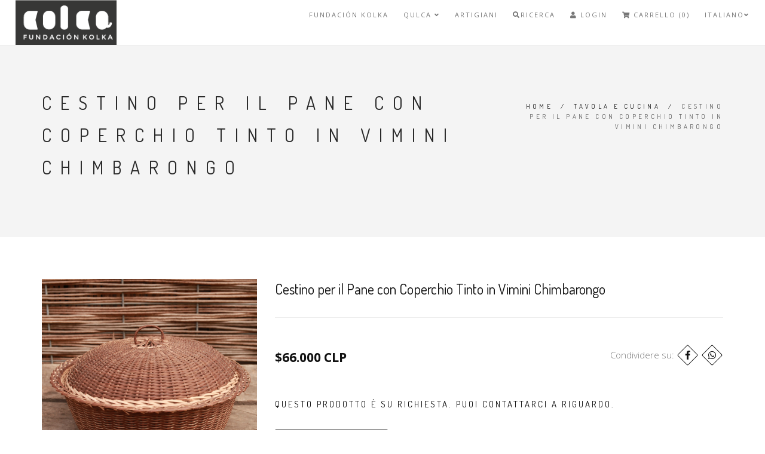

--- FILE ---
content_type: text/html; charset=utf-8
request_url: https://www.fundacionkolka.com/it/panera-con-tapa-tenida-de-chimbarongo
body_size: 9113
content:
<!DOCTYPE html>
<html>
<head lang="it">
  <title>Cestino per il Pane con Coperchio Tinto in Vimini Chimbarong</title>
  <meta name="description" content="Cestino per il pane con coperchio in vimini del comune di Chimbarongo. Altezza 14 cm. e diametro 27 cm. (bocca). Vimini di colore naturale essiccato al sole. Tessuto pregiato realizzato con un sottile bastoncino diviso in quattro e assottigliato in fasi successive fino a renderlo finissimo. Completamente fatto a mano. PRODOTTO A RICHIESTA Immagine" />
  <meta charset="utf-8" />
  <meta name="viewport" content="width=device-width, initial-scale=1.0" />

  <link rel="canonical" href="https://www.fundacionkolka.com/it/panera-con-tapa-tenida-de-chimbarongo">

  
    
    <link rel="alternate" hreflang="it" href="https://www.fundacionkolka.com/it/panera-con-tapa-tenida-de-chimbarongo" />
    
    <link rel="alternate" hreflang="es-CL" href="https://www.fundacionkolka.com/panera-con-tapa-tenida-de-chimbarongo" />
    
    <link rel="alternate" hreflang="en" href="https://www.fundacionkolka.com/en/panera-con-tapa-tenida-de-chimbarongo" />
    
  

  <!-- Facebook Meta tags for Product -->
<meta property="fb:app_id" content="283643215104248" />

  <meta property="og:title" content="Cestino per il Pane con Coperchio Tinto in Vimini Chimbarongo" />
  <meta property="og:type" content="product" />
  
    <meta property="og:image" content="" />
  

  

  <meta property="product:is_product_shareable" content="1" />

  
    <meta property="product:original_price:amount" content="66000.0"/>
    <meta property="product:price:amount" content="66000.0"/>
     
      <meta property="product:availability" content="oos"/> 
    
   

  <meta property="product:original_price:currency" content="CLP"/>
  <meta property="product:price:currency" content="CLP"/>



<meta property="og:description" content="Cestino per il pane con coperchio in vimini del comune di Chimbarongo. Altezza 14 cm. e diametro 27 cm. (bocca). Vimini di colore naturale essiccato al sole. Tessuto pregiato realizzato con un sottile bastoncino diviso in quattro e assottigliato in fasi successive fino a renderlo finissimo. Completamente fatto a mano. PRODOTTO A RICHIESTA Immagine" />
<meta property="og:url" content="https://www.fundacionkolka.com/it/panera-con-tapa-tenida-de-chimbarongo" />
<meta property="og:site_name" content="Fundacion Kolka" />
<meta name="twitter:card" content="summary" />


<meta property="og:locale" content="it" />

<meta property="og:locale:alternate" content="es_CL" />

<meta property="og:locale:alternate" content="en" />



  <!-- Favicons -->
  
    <link rel="apple-touch-icon" type="image/x-icon" href="https://cdnx.jumpseller.com/fundacion-kolka/image/22864108/resize/57/57?1648070884" sizes="57x57">
    <link rel="apple-touch-icon" type="image/x-icon" href="https://cdnx.jumpseller.com/fundacion-kolka/image/22864108/resize/60/60?1648070884" sizes="60x60">
    <link rel="apple-touch-icon" type="image/x-icon" href="https://cdnx.jumpseller.com/fundacion-kolka/image/22864108/resize/72/72?1648070884" sizes="72x72">
    <link rel="apple-touch-icon" type="image/x-icon" href="https://cdnx.jumpseller.com/fundacion-kolka/image/22864108/resize/76/76?1648070884" sizes="76x76">
    <link rel="apple-touch-icon" type="image/x-icon" href="https://cdnx.jumpseller.com/fundacion-kolka/image/22864108/resize/114/114?1648070884" sizes="114x114">
    <link rel="apple-touch-icon" type="image/x-icon" href="https://cdnx.jumpseller.com/fundacion-kolka/image/22864108/resize/120/120?1648070884" sizes="120x120">
    <link rel="apple-touch-icon" type="image/x-icon" href="https://cdnx.jumpseller.com/fundacion-kolka/image/22864108/resize/144/144?1648070884" sizes="144x144">
    <link rel="apple-touch-icon" type="image/x-icon" href="https://cdnx.jumpseller.com/fundacion-kolka/image/22864108/resize/152/152?1648070884" sizes="152x152">

    <link rel="icon" type="image/png" href="https://cdnx.jumpseller.com/fundacion-kolka/image/22864108/resize/196/196?1648070884" sizes="196x196">
    <link rel="icon" type="image/png" href="https://cdnx.jumpseller.com/fundacion-kolka/image/22864108/resize/160/160?1648070884" sizes="160x160">
    <link rel="icon" type="image/png" href="https://cdnx.jumpseller.com/fundacion-kolka/image/22864108/resize/96/96?1648070884" sizes="96x96">
    <link rel="icon" type="image/png" href="https://cdnx.jumpseller.com/fundacion-kolka/image/22864108/resize/32/32?1648070884" sizes="32x32">
    <link rel="icon" type="image/png" href="https://cdnx.jumpseller.com/fundacion-kolka/image/22864108/resize/16/16?1648070884" sizes="16x16">

  <meta name="msapplication-TileColor" content="#95b200">
  <meta name="theme-color" content="#ffffff">



  <!-- CSS -->
  <link rel="stylesheet" href="//maxcdn.bootstrapcdn.com/bootstrap/3.3.4/css/bootstrap.min.css">
  <link rel="stylesheet" href="https://assets.jumpseller.com/store/fundacion-kolka/themes/445121/style.css?1656028958">
  <link rel="stylesheet" href="https://assets.jumpseller.com/store/fundacion-kolka/themes/445121/style-responsive.css?1656028958">
  <link rel="stylesheet" href="//cdnjs.cloudflare.com/ajax/libs/animate.css/3.2.6/animate.min.css">
  <link rel="stylesheet" href="https://assets.jumpseller.com/store/fundacion-kolka/themes/445121/vertical-rhythm.min.css?1656028958">
  <link rel="stylesheet" href="//cdnjs.cloudflare.com/ajax/libs/magnific-popup.js/1.0.0/magnific-popup.css">
  <link rel="stylesheet" href="https://cdnjs.cloudflare.com/ajax/libs/font-awesome/5.15.4/css/all.min.css" integrity="sha384-DyZ88mC6Up2uqS4h/KRgHuoeGwBcD4Ng9SiP4dIRy0EXTlnuz47vAwmeGwVChigm" crossorigin="anonymous" >
  
  <link rel="stylesheet" href="//cdnjs.cloudflare.com/ajax/libs/toastr.js/latest/css/toastr.min.css">
  
  <link rel="stylesheet" href="https://assets.jumpseller.com/store/fundacion-kolka/themes/445121/custom.min.css?1656028958">
  <link rel="stylesheet" href="https://assets.jumpseller.com/store/fundacion-kolka/themes/445121/slider.css?1656028958">

  <script src="https://cdnjs.cloudflare.com/ajax/libs/jquery/2.1.4/jquery.min.js" integrity="sha384-8gBf6Y4YYq7Jx97PIqmTwLPin4hxIzQw5aDmUg/DDhul9fFpbbLcLh3nTIIDJKhx" crossorigin="anonymous" ></script>
  <script src="//ajax.googleapis.com/ajax/libs/webfont/1.6.26/webfont.js"></script>
  
  <script  src="//cdnjs.cloudflare.com/ajax/libs/toastr.js/latest/js/toastr.min.js"></script>
  

  <link rel="stylesheet" href="//cdnjs.cloudflare.com/ajax/libs/OwlCarousel2/2.3.4/assets/owl.carousel.min.css">
  <script src="//cdnjs.cloudflare.com/ajax/libs/OwlCarousel2/2.3.4/owl.carousel.min.js"></script>

  <script>
  WebFont.load({
    google: {
      families: ["Dosis:300,400,500,600,700,800", "Open Sans:300,400,500,600,700,800", "Dosis:300,400,500,600,700,800", "Open Sans:300,400,500,600,700,800"]
    }
  });
</script>

<style>
  body {
    font-family: 'Open Sans' !important;
  }

  .font-alt, .page-section h3 {
    font-family: 'Dosis' !important;
  }

  .banner-title {
    font-family: 'Dosis' !important;
  }

  .main-nav.stick-fixed div.inner-nav.desktop-nav > ul > li > a, .footer-menu ul li a {
    font-family: 'Open Sans' !important;
  }

  body, .section-text, p, .category-description  {
    font-size: 15px !important;
  }
  h1 {
    font-size: 30px !important;
  }
  #carousel-home h2 {
    font-size: 44px !important;
  }
  #carousel-home h3 {
    font-size: 18px !important;
  }
  .inner-nav ul {
    font-size: 11px !important;
  }

  @media only screen and (max-width: 479px) {
    .banner-title {
      font-size: 24px !important;
    }
  }

</style>


  <script type="application/ld+json">
  {
    "@context": "http://schema.org/"
    ,
      "@type": "Product",
      "name": "Cestino per il Pane con Coperchio Tinto in Vimini Chimbarongo",
      "url": "https://www.fundacionkolka.com/it/panera-con-tapa-tenida-de-chimbarongo",
      "itemCondition": "http://schema.org/NewCondition",
      
      "image": "https://cdnx.jumpseller.com/fundacion-kolka/image/25135030/Panera_con_Tapa_Ten_ida_de_Chimbarongo.jpg?1654726516",
      
      "description": "Cestino per il pane con coperchio in vimini del comune di Chimbarongo. Altezza 14 cm. e diametro 27 cm. (bocca). Vimini di colore naturale essiccato al sole. Tessuto pregiato realizzato con un sottile bastoncino diviso in quattro e assottigliato in fasi successive fino a renderlo finissimo. Completamente fatto a mano. PRODOTTO A RICHIESTA Immagine di riferimento. Consegna in 1 settimana.",
      
      
        "category": "Tavola e Cucina",
      
      "offers": {
        
          "@type": "Offer",
          "itemCondition": "http://schema.org/NewCondition",
          
          "availability": "http://schema.org/OutOfStock",
          
          
            
          
          "price": "66000.0",
        
        "priceCurrency": "CLP",
        "seller": {
          "@type": "Organization",
          "name": "Fundacion Kolka"
        },
        "url": "https://www.fundacionkolka.com/it/panera-con-tapa-tenida-de-chimbarongo",
        "shippingDetails": [
          {
          "@type": "OfferShippingDetails",
          "shippingDestination": [
          
          {
            "@type": "DefinedRegion",
            "addressCountry": "AF"
          },
          
          {
            "@type": "DefinedRegion",
            "addressCountry": "AL"
          },
          
          {
            "@type": "DefinedRegion",
            "addressCountry": "DZ"
          },
          
          {
            "@type": "DefinedRegion",
            "addressCountry": "AD"
          },
          
          {
            "@type": "DefinedRegion",
            "addressCountry": "AO"
          },
          
          {
            "@type": "DefinedRegion",
            "addressCountry": "AI"
          },
          
          {
            "@type": "DefinedRegion",
            "addressCountry": "AQ"
          },
          
          {
            "@type": "DefinedRegion",
            "addressCountry": "AG"
          },
          
          {
            "@type": "DefinedRegion",
            "addressCountry": "SA"
          },
          
          {
            "@type": "DefinedRegion",
            "addressCountry": "AR"
          },
          
          {
            "@type": "DefinedRegion",
            "addressCountry": "AM"
          },
          
          {
            "@type": "DefinedRegion",
            "addressCountry": "AW"
          },
          
          {
            "@type": "DefinedRegion",
            "addressCountry": "AU"
          },
          
          {
            "@type": "DefinedRegion",
            "addressCountry": "AT"
          },
          
          {
            "@type": "DefinedRegion",
            "addressCountry": "AZ"
          },
          
          {
            "@type": "DefinedRegion",
            "addressCountry": "BS"
          },
          
          {
            "@type": "DefinedRegion",
            "addressCountry": "BH"
          },
          
          {
            "@type": "DefinedRegion",
            "addressCountry": "BD"
          },
          
          {
            "@type": "DefinedRegion",
            "addressCountry": "BB"
          },
          
          {
            "@type": "DefinedRegion",
            "addressCountry": "BE"
          },
          
          {
            "@type": "DefinedRegion",
            "addressCountry": "BZ"
          },
          
          {
            "@type": "DefinedRegion",
            "addressCountry": "BJ"
          },
          
          {
            "@type": "DefinedRegion",
            "addressCountry": "BM"
          },
          
          {
            "@type": "DefinedRegion",
            "addressCountry": "BT"
          },
          
          {
            "@type": "DefinedRegion",
            "addressCountry": "BY"
          },
          
          {
            "@type": "DefinedRegion",
            "addressCountry": "MM"
          },
          
          {
            "@type": "DefinedRegion",
            "addressCountry": "BO"
          },
          
          {
            "@type": "DefinedRegion",
            "addressCountry": "BA"
          },
          
          {
            "@type": "DefinedRegion",
            "addressCountry": "BW"
          },
          
          {
            "@type": "DefinedRegion",
            "addressCountry": "BR"
          },
          
          {
            "@type": "DefinedRegion",
            "addressCountry": "BN"
          },
          
          {
            "@type": "DefinedRegion",
            "addressCountry": "BG"
          },
          
          {
            "@type": "DefinedRegion",
            "addressCountry": "BF"
          },
          
          {
            "@type": "DefinedRegion",
            "addressCountry": "BI"
          },
          
          {
            "@type": "DefinedRegion",
            "addressCountry": "KH"
          },
          
          {
            "@type": "DefinedRegion",
            "addressCountry": "CM"
          },
          
          {
            "@type": "DefinedRegion",
            "addressCountry": "CA"
          },
          
          {
            "@type": "DefinedRegion",
            "addressCountry": "CV"
          },
          
          {
            "@type": "DefinedRegion",
            "addressCountry": "CZ"
          },
          
          {
            "@type": "DefinedRegion",
            "addressCountry": "TD"
          },
          
          {
            "@type": "DefinedRegion",
            "addressCountry": "CL"
          },
          
          {
            "@type": "DefinedRegion",
            "addressCountry": "CN"
          },
          
          {
            "@type": "DefinedRegion",
            "addressCountry": "CY"
          },
          
          {
            "@type": "DefinedRegion",
            "addressCountry": "CO"
          },
          
          {
            "@type": "DefinedRegion",
            "addressCountry": "KM"
          },
          
          {
            "@type": "DefinedRegion",
            "addressCountry": "CG"
          },
          
          {
            "@type": "DefinedRegion",
            "addressCountry": "KP"
          },
          
          {
            "@type": "DefinedRegion",
            "addressCountry": "KR"
          },
          
          {
            "@type": "DefinedRegion",
            "addressCountry": "CR"
          },
          
          {
            "@type": "DefinedRegion",
            "addressCountry": "CI"
          },
          
          {
            "@type": "DefinedRegion",
            "addressCountry": "HR"
          },
          
          {
            "@type": "DefinedRegion",
            "addressCountry": "CU"
          },
          
          {
            "@type": "DefinedRegion",
            "addressCountry": "CW"
          },
          
          {
            "@type": "DefinedRegion",
            "addressCountry": "DK"
          },
          
          {
            "@type": "DefinedRegion",
            "addressCountry": "DM"
          },
          
          {
            "@type": "DefinedRegion",
            "addressCountry": "EC"
          },
          
          {
            "@type": "DefinedRegion",
            "addressCountry": "EG"
          },
          
          {
            "@type": "DefinedRegion",
            "addressCountry": "SV"
          },
          
          {
            "@type": "DefinedRegion",
            "addressCountry": "AE"
          },
          
          {
            "@type": "DefinedRegion",
            "addressCountry": "ER"
          },
          
          {
            "@type": "DefinedRegion",
            "addressCountry": "EE"
          },
          
          {
            "@type": "DefinedRegion",
            "addressCountry": "SZ"
          },
          
          {
            "@type": "DefinedRegion",
            "addressCountry": "ET"
          },
          
          {
            "@type": "DefinedRegion",
            "addressCountry": "FJ"
          },
          
          {
            "@type": "DefinedRegion",
            "addressCountry": "PH"
          },
          
          {
            "@type": "DefinedRegion",
            "addressCountry": "FI"
          },
          
          {
            "@type": "DefinedRegion",
            "addressCountry": "FR"
          },
          
          {
            "@type": "DefinedRegion",
            "addressCountry": "GA"
          },
          
          {
            "@type": "DefinedRegion",
            "addressCountry": "GM"
          },
          
          {
            "@type": "DefinedRegion",
            "addressCountry": "GE"
          },
          
          {
            "@type": "DefinedRegion",
            "addressCountry": "GS"
          },
          
          {
            "@type": "DefinedRegion",
            "addressCountry": "DE"
          },
          
          {
            "@type": "DefinedRegion",
            "addressCountry": "GH"
          },
          
          {
            "@type": "DefinedRegion",
            "addressCountry": "JM"
          },
          
          {
            "@type": "DefinedRegion",
            "addressCountry": "JP"
          },
          
          {
            "@type": "DefinedRegion",
            "addressCountry": "GI"
          },
          
          {
            "@type": "DefinedRegion",
            "addressCountry": "DJ"
          },
          
          {
            "@type": "DefinedRegion",
            "addressCountry": "JO"
          },
          
          {
            "@type": "DefinedRegion",
            "addressCountry": "GR"
          },
          
          {
            "@type": "DefinedRegion",
            "addressCountry": "GD"
          },
          
          {
            "@type": "DefinedRegion",
            "addressCountry": "GL"
          },
          
          {
            "@type": "DefinedRegion",
            "addressCountry": "GP"
          },
          
          {
            "@type": "DefinedRegion",
            "addressCountry": "GU"
          },
          
          {
            "@type": "DefinedRegion",
            "addressCountry": "GT"
          },
          
          {
            "@type": "DefinedRegion",
            "addressCountry": "GG"
          },
          
          {
            "@type": "DefinedRegion",
            "addressCountry": "GN"
          },
          
          {
            "@type": "DefinedRegion",
            "addressCountry": "GQ"
          },
          
          {
            "@type": "DefinedRegion",
            "addressCountry": "GW"
          },
          
          {
            "@type": "DefinedRegion",
            "addressCountry": "GY"
          },
          
          {
            "@type": "DefinedRegion",
            "addressCountry": "GF"
          },
          
          {
            "@type": "DefinedRegion",
            "addressCountry": "HT"
          },
          
          {
            "@type": "DefinedRegion",
            "addressCountry": "HN"
          },
          
          {
            "@type": "DefinedRegion",
            "addressCountry": "HK"
          },
          
          {
            "@type": "DefinedRegion",
            "addressCountry": "IN"
          },
          
          {
            "@type": "DefinedRegion",
            "addressCountry": "ID"
          },
          
          {
            "@type": "DefinedRegion",
            "addressCountry": "IR"
          },
          
          {
            "@type": "DefinedRegion",
            "addressCountry": "IQ"
          },
          
          {
            "@type": "DefinedRegion",
            "addressCountry": "IE"
          },
          
          {
            "@type": "DefinedRegion",
            "addressCountry": "IS"
          },
          
          {
            "@type": "DefinedRegion",
            "addressCountry": "BV"
          },
          
          {
            "@type": "DefinedRegion",
            "addressCountry": "NF"
          },
          
          {
            "@type": "DefinedRegion",
            "addressCountry": "IM"
          },
          
          {
            "@type": "DefinedRegion",
            "addressCountry": "CX"
          },
          
          {
            "@type": "DefinedRegion",
            "addressCountry": "AX"
          },
          
          {
            "@type": "DefinedRegion",
            "addressCountry": "KY"
          },
          
          {
            "@type": "DefinedRegion",
            "addressCountry": "CC"
          },
          
          {
            "@type": "DefinedRegion",
            "addressCountry": "CK"
          },
          
          {
            "@type": "DefinedRegion",
            "addressCountry": "FO"
          },
          
          {
            "@type": "DefinedRegion",
            "addressCountry": "FK"
          },
          
          {
            "@type": "DefinedRegion",
            "addressCountry": "HM"
          },
          
          {
            "@type": "DefinedRegion",
            "addressCountry": "MP"
          },
          
          {
            "@type": "DefinedRegion",
            "addressCountry": "MH"
          },
          
          {
            "@type": "DefinedRegion",
            "addressCountry": "SB"
          },
          
          {
            "@type": "DefinedRegion",
            "addressCountry": "TC"
          },
          
          {
            "@type": "DefinedRegion",
            "addressCountry": "VG"
          },
          
          {
            "@type": "DefinedRegion",
            "addressCountry": "VI"
          },
          
          {
            "@type": "DefinedRegion",
            "addressCountry": "UM"
          },
          
          {
            "@type": "DefinedRegion",
            "addressCountry": "IL"
          },
          
          {
            "@type": "DefinedRegion",
            "addressCountry": "IT"
          },
          
          {
            "@type": "DefinedRegion",
            "addressCountry": "JE"
          },
          
          {
            "@type": "DefinedRegion",
            "addressCountry": "KZ"
          },
          
          {
            "@type": "DefinedRegion",
            "addressCountry": "KE"
          },
          
          {
            "@type": "DefinedRegion",
            "addressCountry": "KG"
          },
          
          {
            "@type": "DefinedRegion",
            "addressCountry": "KI"
          },
          
          {
            "@type": "DefinedRegion",
            "addressCountry": "XK"
          },
          
          {
            "@type": "DefinedRegion",
            "addressCountry": "KW"
          },
          
          {
            "@type": "DefinedRegion",
            "addressCountry": "LA"
          },
          
          {
            "@type": "DefinedRegion",
            "addressCountry": "LS"
          },
          
          {
            "@type": "DefinedRegion",
            "addressCountry": "LV"
          },
          
          {
            "@type": "DefinedRegion",
            "addressCountry": "LB"
          },
          
          {
            "@type": "DefinedRegion",
            "addressCountry": "LR"
          },
          
          {
            "@type": "DefinedRegion",
            "addressCountry": "LY"
          },
          
          {
            "@type": "DefinedRegion",
            "addressCountry": "LI"
          },
          
          {
            "@type": "DefinedRegion",
            "addressCountry": "LT"
          },
          
          {
            "@type": "DefinedRegion",
            "addressCountry": "LU"
          },
          
          {
            "@type": "DefinedRegion",
            "addressCountry": "MO"
          },
          
          {
            "@type": "DefinedRegion",
            "addressCountry": "MK"
          },
          
          {
            "@type": "DefinedRegion",
            "addressCountry": "MG"
          },
          
          {
            "@type": "DefinedRegion",
            "addressCountry": "MW"
          },
          
          {
            "@type": "DefinedRegion",
            "addressCountry": "MY"
          },
          
          {
            "@type": "DefinedRegion",
            "addressCountry": "MV"
          },
          
          {
            "@type": "DefinedRegion",
            "addressCountry": "ML"
          },
          
          {
            "@type": "DefinedRegion",
            "addressCountry": "MT"
          },
          
          {
            "@type": "DefinedRegion",
            "addressCountry": "MA"
          },
          
          {
            "@type": "DefinedRegion",
            "addressCountry": "MQ"
          },
          
          {
            "@type": "DefinedRegion",
            "addressCountry": "MR"
          },
          
          {
            "@type": "DefinedRegion",
            "addressCountry": "MU"
          },
          
          {
            "@type": "DefinedRegion",
            "addressCountry": "YT"
          },
          
          {
            "@type": "DefinedRegion",
            "addressCountry": "MX"
          },
          
          {
            "@type": "DefinedRegion",
            "addressCountry": "FM"
          },
          
          {
            "@type": "DefinedRegion",
            "addressCountry": "MD"
          },
          
          {
            "@type": "DefinedRegion",
            "addressCountry": "MC"
          },
          
          {
            "@type": "DefinedRegion",
            "addressCountry": "MN"
          },
          
          {
            "@type": "DefinedRegion",
            "addressCountry": "ME"
          },
          
          {
            "@type": "DefinedRegion",
            "addressCountry": "MS"
          },
          
          {
            "@type": "DefinedRegion",
            "addressCountry": "MZ"
          },
          
          {
            "@type": "DefinedRegion",
            "addressCountry": "NA"
          },
          
          {
            "@type": "DefinedRegion",
            "addressCountry": "NR"
          },
          
          {
            "@type": "DefinedRegion",
            "addressCountry": "NP"
          },
          
          {
            "@type": "DefinedRegion",
            "addressCountry": "NI"
          },
          
          {
            "@type": "DefinedRegion",
            "addressCountry": "NE"
          },
          
          {
            "@type": "DefinedRegion",
            "addressCountry": "NG"
          },
          
          {
            "@type": "DefinedRegion",
            "addressCountry": "NU"
          },
          
          {
            "@type": "DefinedRegion",
            "addressCountry": "NO"
          },
          
          {
            "@type": "DefinedRegion",
            "addressCountry": "NC"
          },
          
          {
            "@type": "DefinedRegion",
            "addressCountry": "NZ"
          },
          
          {
            "@type": "DefinedRegion",
            "addressCountry": "OM"
          },
          
          {
            "@type": "DefinedRegion",
            "addressCountry": "NL"
          },
          
          {
            "@type": "DefinedRegion",
            "addressCountry": "BQ"
          },
          
          {
            "@type": "DefinedRegion",
            "addressCountry": "PK"
          },
          
          {
            "@type": "DefinedRegion",
            "addressCountry": "PW"
          },
          
          {
            "@type": "DefinedRegion",
            "addressCountry": "PS"
          },
          
          {
            "@type": "DefinedRegion",
            "addressCountry": "PA"
          },
          
          {
            "@type": "DefinedRegion",
            "addressCountry": "PG"
          },
          
          {
            "@type": "DefinedRegion",
            "addressCountry": "PY"
          },
          
          {
            "@type": "DefinedRegion",
            "addressCountry": "PE"
          },
          
          {
            "@type": "DefinedRegion",
            "addressCountry": "PN"
          },
          
          {
            "@type": "DefinedRegion",
            "addressCountry": "PF"
          },
          
          {
            "@type": "DefinedRegion",
            "addressCountry": "PL"
          },
          
          {
            "@type": "DefinedRegion",
            "addressCountry": "PT"
          },
          
          {
            "@type": "DefinedRegion",
            "addressCountry": "PR"
          },
          
          {
            "@type": "DefinedRegion",
            "addressCountry": "QA"
          },
          
          {
            "@type": "DefinedRegion",
            "addressCountry": "GB"
          },
          
          {
            "@type": "DefinedRegion",
            "addressCountry": "CF"
          },
          
          {
            "@type": "DefinedRegion",
            "addressCountry": "DO"
          },
          
          {
            "@type": "DefinedRegion",
            "addressCountry": "CD"
          },
          
          {
            "@type": "DefinedRegion",
            "addressCountry": "RE"
          },
          
          {
            "@type": "DefinedRegion",
            "addressCountry": "RO"
          },
          
          {
            "@type": "DefinedRegion",
            "addressCountry": "RW"
          },
          
          {
            "@type": "DefinedRegion",
            "addressCountry": "RU"
          },
          
          {
            "@type": "DefinedRegion",
            "addressCountry": "EH"
          },
          
          {
            "@type": "DefinedRegion",
            "addressCountry": "BL"
          },
          
          {
            "@type": "DefinedRegion",
            "addressCountry": "KN"
          },
          
          {
            "@type": "DefinedRegion",
            "addressCountry": "LC"
          },
          
          {
            "@type": "DefinedRegion",
            "addressCountry": "VC"
          },
          
          {
            "@type": "DefinedRegion",
            "addressCountry": "MF"
          },
          
          {
            "@type": "DefinedRegion",
            "addressCountry": "PM"
          },
          
          {
            "@type": "DefinedRegion",
            "addressCountry": "WS"
          },
          
          {
            "@type": "DefinedRegion",
            "addressCountry": "AS"
          },
          
          {
            "@type": "DefinedRegion",
            "addressCountry": "SM"
          },
          
          {
            "@type": "DefinedRegion",
            "addressCountry": "SH"
          },
          
          {
            "@type": "DefinedRegion",
            "addressCountry": "VA"
          },
          
          {
            "@type": "DefinedRegion",
            "addressCountry": "ST"
          },
          
          {
            "@type": "DefinedRegion",
            "addressCountry": "SN"
          },
          
          {
            "@type": "DefinedRegion",
            "addressCountry": "RS"
          },
          
          {
            "@type": "DefinedRegion",
            "addressCountry": "SC"
          },
          
          {
            "@type": "DefinedRegion",
            "addressCountry": "SL"
          },
          
          {
            "@type": "DefinedRegion",
            "addressCountry": "SG"
          },
          
          {
            "@type": "DefinedRegion",
            "addressCountry": "SX"
          },
          
          {
            "@type": "DefinedRegion",
            "addressCountry": "SY"
          },
          
          {
            "@type": "DefinedRegion",
            "addressCountry": "SK"
          },
          
          {
            "@type": "DefinedRegion",
            "addressCountry": "SI"
          },
          
          {
            "@type": "DefinedRegion",
            "addressCountry": "SO"
          },
          
          {
            "@type": "DefinedRegion",
            "addressCountry": "ES"
          },
          
          {
            "@type": "DefinedRegion",
            "addressCountry": "LK"
          },
          
          {
            "@type": "DefinedRegion",
            "addressCountry": "US"
          },
          
          {
            "@type": "DefinedRegion",
            "addressCountry": "ZA"
          },
          
          {
            "@type": "DefinedRegion",
            "addressCountry": "SD"
          },
          
          {
            "@type": "DefinedRegion",
            "addressCountry": "SS"
          },
          
          {
            "@type": "DefinedRegion",
            "addressCountry": "SR"
          },
          
          {
            "@type": "DefinedRegion",
            "addressCountry": "SJ"
          },
          
          {
            "@type": "DefinedRegion",
            "addressCountry": "SE"
          },
          
          {
            "@type": "DefinedRegion",
            "addressCountry": "CH"
          },
          
          {
            "@type": "DefinedRegion",
            "addressCountry": "TJ"
          },
          
          {
            "@type": "DefinedRegion",
            "addressCountry": "TW"
          },
          
          {
            "@type": "DefinedRegion",
            "addressCountry": "TZ"
          },
          
          {
            "@type": "DefinedRegion",
            "addressCountry": "TF"
          },
          
          {
            "@type": "DefinedRegion",
            "addressCountry": "IO"
          },
          
          {
            "@type": "DefinedRegion",
            "addressCountry": "TH"
          },
          
          {
            "@type": "DefinedRegion",
            "addressCountry": "TL"
          },
          
          {
            "@type": "DefinedRegion",
            "addressCountry": "TG"
          },
          
          {
            "@type": "DefinedRegion",
            "addressCountry": "TK"
          },
          
          {
            "@type": "DefinedRegion",
            "addressCountry": "TO"
          },
          
          {
            "@type": "DefinedRegion",
            "addressCountry": "TT"
          },
          
          {
            "@type": "DefinedRegion",
            "addressCountry": "TN"
          },
          
          {
            "@type": "DefinedRegion",
            "addressCountry": "TR"
          },
          
          {
            "@type": "DefinedRegion",
            "addressCountry": "TM"
          },
          
          {
            "@type": "DefinedRegion",
            "addressCountry": "TV"
          },
          
          {
            "@type": "DefinedRegion",
            "addressCountry": "UA"
          },
          
          {
            "@type": "DefinedRegion",
            "addressCountry": "UG"
          },
          
          {
            "@type": "DefinedRegion",
            "addressCountry": "HU"
          },
          
          {
            "@type": "DefinedRegion",
            "addressCountry": "UY"
          },
          
          {
            "@type": "DefinedRegion",
            "addressCountry": "UZ"
          },
          
          {
            "@type": "DefinedRegion",
            "addressCountry": "VU"
          },
          
          {
            "@type": "DefinedRegion",
            "addressCountry": "VE"
          },
          
          {
            "@type": "DefinedRegion",
            "addressCountry": "VN"
          },
          
          {
            "@type": "DefinedRegion",
            "addressCountry": "WF"
          },
          
          {
            "@type": "DefinedRegion",
            "addressCountry": "YE"
          },
          
          {
            "@type": "DefinedRegion",
            "addressCountry": "ZM"
          },
          
          {
            "@type": "DefinedRegion",
            "addressCountry": "ZW"
          }
          ]
          }
        ]
      }
    
  }
  </script>


  
<meta name="csrf-param" content="authenticity_token" />
<meta name="csrf-token" content="fyzH5CXXu52SqBNPyhU97wfMkYOOC-lny11Ut3CPvyocTUZIXPEfW1W-aejHJz9smDflbHI08YeLf-vKN38IbA" />




  <script async src="https://www.googletagmanager.com/gtag/js?id=G-4NZL06YGPC"></script>




<script>
  window.dataLayer = window.dataLayer || [];

  function gtag() {
    dataLayer.push(arguments);
  }

  gtag('js', new Date());

  // custom dimensions (for OKRs metrics)
  let custom_dimension_params = { custom_map: {} };
  
  custom_dimension_params['custom_map']['dimension1'] = 'theme';
  custom_dimension_params['theme'] = "modern";
  
  

  // Send events to Jumpseller GA Account
  // gtag('config', 'G-JBWEC7QQTS', Object.assign({}, { 'allow_enhanced_conversions': true }, custom_dimension_params));

  // Send events to Store Owner GA Account
  
  gtag('config', 'G-4NZL06YGPC');
  
  
  

  

  let order_items = null;

  
  // view_item - a user follows a link that goes directly to a product page
  gtag('event', 'view_item', {
    currency: "CLP",
    items: [{
      item_id: "14378375",
      item_name: "Cestino per il Pane con Coperchio Tinto in Vimini Chimbarongo",
      discount: "0.0",
      item_brand: "",
      price: "66000.0",
      currency: "CLP"
    }],
    value: "66000.0",
  });

  

  
</script>












<script src="https://files.jumpseller.com/javascripts/dist/jumpseller-2.0.0.js" defer="defer"></script></head>

<body class="appear-animate">
  <!-- Page Wrap -->
  <div class="page" id="top">

    <!-- Navigation panel -->
    <nav id="topbar" class="main-nav stick-fixed">
      <div class="full-wrapper relative clearfix">

        <!-- Logo ( * your text or image into link tag *) -->
        <div class="nav-logo-wrap local-scroll">
          
          <a href="https://www.fundacionkolka.com/it" class="logo"><img src="https://images.jumpseller.com/store/fundacion-kolka/store/logo/LOGO KOLKA cuadro-05.png?1646847537" id="store-image" alt="Fundacion Kolka" width="118" height="27"></a>
          
        </div>

        <div class="mobile-nav"><i class="fas fa-bars"></i></div>
        
        <div class="cart-icon hidden-lg hidden-md">
          <a id="cart-link-mobile" href="/it/cart"><i class="fas fa-shopping-cart"></i> <span class="badge">0</span></a>
        </div>
        
        <!-- Main Menu -->
        <div class="inner-nav desktop-nav">
          <ul class="clearlist scroll-nav local-scroll">
            
              
  <li class="">
    <a href="/it/fundacion-kolka" title="FUNDACIÓN KOLKA" class="" >FUNDACIÓN KOLKA</a>
    
  </li>


            
              
  <li class="">
    <a href="/it/qulka" title="QULCA" class="mn-has-sub" >QULCA <i class="fas fa-angle-down"></i></a>
    
      <ul class="mn-sub">
        
            <li class="">
    <a href="/it/accesorios-de-vestir" title="Vestiti e Accessori"  class="">Vestiti e Accessori</a>
    
  </li>

        
            <li class="">
    <a href="/it/decohogar-1" title="Decocasa"  class="">Decocasa</a>
    
  </li>

        
            <li class="">
    <a href="/it/joyas" title="Gioielli"  class="">Gioielli</a>
    
  </li>

        
            <li class="">
    <a href="/it/qulka-1/mesa-y-cocina" title="Tavola e Cucina"  class="">Tavola e Cucina</a>
    
  </li>

        
            <li class="">
    <a href="/it/sabores-tierra-y-mar" title="Sapori di Terra e Mare"  class="">Sapori di Terra e Mare</a>
    
  </li>

        
            <li class="">
    <a href="/it/salud-y-belleza" title="Salute e Bellezza"  class="">Salute e Bellezza</a>
    
  </li>

        
            <li class="">
    <a href="/it/todo-huaso" title="Tutto Huaso"  class="">Tutto Huaso</a>
    
  </li>

        
      </ul>
    
  </li>


            
              
  <li class="">
    <a href="/it/cultores" title="ARTIGIANI" class="" >ARTIGIANI</a>
    
  </li>


            
            <!-- Search -->
            <li>
            <a href="#" class="mn-has-sub"><i class="fas fa-search"></i>Ricerca</a>

            <ul class="mn-sub">

              <li>
                <div class="mn-wrap">
                  <form method="get" class="form" action="/it/search">
                    <div class="search-wrap">
                      <button class="search-button animate" type="submit" title="Inizia la ricerca">
                        <i class="fas fa-search"></i>
                      </button>
                      <input type="text" class="form-control search-field" value="" name="q" placeholder="Ricerca...">
                    </div>
                  </form>
                </div>
              </li>
            </ul>
          </li>
          <!-- End Search -->

            
          <!-- Login Link -->
          <li>
            <a href="/it/customer/login">
                <i class="fas fa-user"></i>
                
                  Login
              
            </a>
          </li>
          

          

          <!-- Cart -->
          
          <li>
            <a id="cart-link" href="/it/cart"><i class="fas fa-shopping-cart"></i> Carrello (0)</a>
          </li>
          
          <!-- End Cart -->

          <!-- Languages -->
          
          <li>
            <a href="#" class="mn-has-sub">Italiano<i class="fas fa-angle-down"></i></a>

            <ul class="mn-sub">
              
              <li><a href="https://www.fundacionkolka.com/it/panera-con-tapa-tenida-de-chimbarongo">Italiano</a></li>
              
              <li><a href="https://www.fundacionkolka.com/panera-con-tapa-tenida-de-chimbarongo">Español (Chile)</a></li>
              
              <li><a href="https://www.fundacionkolka.com/en/panera-con-tapa-tenida-de-chimbarongo">English</a></li>
              
            </ul>

          </li>
          
          <!-- End Languages -->

          <!-- Currencies -->
          
          <!-- End Currencies -->
          </ul>
        </div>
      </div>
    </nav>
    <!-- End Navigation panel -->

    <!-- Head Section -->
<section class="small-section bg-gray">
  <div class="relative container align-left">

    <div class="row">

      <div class="col-md-8">
        <h1 class="hs-line-11 font-alt mb-20 mb-xs-0">Cestino per il Pane con Coperchio Tinto in Vimini Chimbarongo</h1>
      </div>

      <div class="col-md-4 mt-30">
        <div class="mod-breadcrumbs font-alt align-right">
          
          
          <a href="/it/">Home</a> &nbsp;/&nbsp;
          
          
          
          <a href="/it/qulka-1/mesa-y-cocina">Tavola e Cucina</a> &nbsp;/&nbsp;
          
          
          
          <span>Cestino per il Pane con Coperchio Tinto in Vimini Chimbarongo</span>
          
          
        </div>

      </div>
    </div>

  </div>
</section>
<!-- End Head Section -->


<!-- Section -->
<section class="page-section product-page">
  <div class="container relative">

    <!-- Product Content -->
    <div class="row mb-60 mb-xs-30">

      <!-- Product Images -->
      <div class="col-md-4 mb-md-30">

        <div class="post-prev-img">
          
          <a href="https://cdnx.jumpseller.com/fundacion-kolka/image/25135030/Panera_con_Tapa_Ten_ida_de_Chimbarongo.jpg?1654726516" class="lightbox-gallery-3 mfp-image"><img src="https://cdnx.jumpseller.com/fundacion-kolka/image/25135030/Panera_con_Tapa_Ten_ida_de_Chimbarongo.jpg?1654726516" alt="Cestino per il Pane con Coperchio Tinto in Vimini Chimbarongo" /></a>
          

          
        </div>

        
          <div class="row">
           
             
               <div class="col-xs-6 post-prev-img thumbs">
                 <a href="https://cdnx.jumpseller.com/fundacion-kolka/image/25135030/Panera_con_Tapa_Ten_ida_de_Chimbarongo.jpg?1654726516" class="lightbox-gallery-3 mfp-image"><img src="https://cdnx.jumpseller.com/fundacion-kolka/image/25135030/resize/360/460?1654726516" srcset="https://cdnx.jumpseller.com/fundacion-kolka/image/25135030/resize/360/460?1654726516 1x, https://cdnx.jumpseller.com/fundacion-kolka/image/25135030/resize/720/920?1654726516 2x" alt="Cestino per il Pane con Coperchio Tinto in Vimini Chimbarongo" /></a>
               </div>
             
           
             
               <div class="col-xs-6 post-prev-img thumbs">
                 <a href="https://cdnx.jumpseller.com/fundacion-kolka/image/25135031/Panera_con_Tapa_Ten_ida_de_Chimbarongo_2.jpg?1654726516" class="lightbox-gallery-3 mfp-image"><img src="https://cdnx.jumpseller.com/fundacion-kolka/image/25135031/resize/360/460?1654726516" srcset="https://cdnx.jumpseller.com/fundacion-kolka/image/25135031/resize/360/460?1654726516 1x, https://cdnx.jumpseller.com/fundacion-kolka/image/25135031/resize/720/920?1654726516 2x" alt="Cestino per il Pane con Coperchio Tinto in Vimini Chimbarongo" /></a>
               </div>
             
           
             
               <div class="col-xs-6 post-prev-img thumbs">
                 <a href="https://cdnx.jumpseller.com/fundacion-kolka/image/25135032/Panera_con_Tapa_Ten_ida_de_Chimbarongo_3.jpg?1654726516" class="lightbox-gallery-3 mfp-image"><img src="https://cdnx.jumpseller.com/fundacion-kolka/image/25135032/resize/360/460?1654726516" srcset="https://cdnx.jumpseller.com/fundacion-kolka/image/25135032/resize/360/460?1654726516 1x, https://cdnx.jumpseller.com/fundacion-kolka/image/25135032/resize/720/920?1654726516 2x" alt="Cestino per il Pane con Coperchio Tinto in Vimini Chimbarongo" /></a>
               </div>
             
           
           </div>
          

      </div>
      <!-- End Product Images -->

      <!-- Product Description -->
      <div class="col-sm-12 col-md-8 mb-xs-40">

        <h3 class="mt-0">Cestino per il Pane con Coperchio Tinto in Vimini Chimbarongo</h3>
        <hr class="mt-0 mb-50"/>

        <div class="row">
          

          
          <div class="col-xs-12 col-md-6 lead mt-0 mb-20">
            
            <strong id="product-page-price">$66.000 CLP</strong>
            
          </div>
          

          

          
          <div class="footer-social-links col-xs-12 col-md-6 align-right section-text">
            Condividere su:
            
            <a href="https://www.facebook.com/sharer/sharer.php?u=https://www.fundacionkolka.com/it/panera-con-tapa-tenida-de-chimbarongo" title="Facebook" target="_blank"><i class="fab fa-facebook-f"></i></a>
            

            

            

            
            <a id="whatsapp" href="https://api.whatsapp.com/send?text=Controlla questo prodotto Cestino per il Pane con Coperchio Tinto in Vimini Chimbarongo | https://www.fundacionkolka.com/it/panera-con-tapa-tenida-de-chimbarongo"><i class="fab fa-whatsapp"></i></a>
            
          </div>
          
        </div>

        

        

        <form method="post" action="/it/cart/add/14378375" class="form" enctype="multipart/form-data" id="addtocart">
          <div class="row">
            <div id="product-variants" class="section-text small">

              
            </div>
          </div>
          <div class="row mt-30">
            <div id="product-stock" class="col-xs-12">
              
                <p class="font-alt">Questo prodotto è su richiesta. Puoi contattarci a riguardo.</p>
                <a href="/it/contact" target="_blank" class="btn btn-mod btn-large btn-round">Contattaci</a>
              
             </div>
          </div>
        </form>

        <div class="section-text small mt-50">
          
          <div>
            <strong>Categoria: </strong>
            
              
              
                <a href="/it/qulka-1/mesa-y-cocina">Tavola e Cucina</a>
              
            
          </div>
          
        </div>

        <div class="section-text small mt-80">
          <ul class="nav nav-tabs tpl-tabs animate">

            
            <li class="active">
              <a href="#one" data-toggle="tab">Descrizione</a>
            </li>
            
            
            <li>
              <a href="#two" data-toggle="tab">Dettagli</a>
            </li>
            
            
          </ul>

          <!-- Tab panes -->
          <div class="tab-content tpl-tabs-cont section-text">
            
            <div class="tab-pane fade in active product-description" id="one">
              <p>Cestino per il pane con coperchio in vimini del comune di Chimbarongo. Altezza 14 cm. e diametro 27 cm. (bocca). Vimini di colore naturale essiccato al sole. Tessuto pregiato realizzato con un sottile bastoncino diviso in quattro e assottigliato in fasi successive fino a renderlo finissimo. Completamente fatto a mano.</p><p> <strong>PRODOTTO A RICHIESTA</strong></p> Immagine di riferimento. Consegna in 1 settimana.</p>
            </div>
            
            
            <div class="tab-pane fade" id="two">
              <table class="table table-bordered table-striped">
                
                <tr>
                  <td>
                    <strong>ARTESANOS</strong>
                  </td>
                  <td>
                    Segundo Rodríguez e Ana Romero
                  </td>
                </tr>
                
                <tr>
                  <td>
                    <strong>ORIGEN</strong>
                  </td>
                  <td>
                    Chimbarongo. Provincia di Colchagua, Regione di O'Higgins.
                  </td>
                </tr>
                
                <tr>
                  <td>
                    <strong>INFORMACIÓN ADICIONAL</strong>
                  </td>
                  <td>
                    Si consiglia di non lasciarlo all'aperto. Per la pulizia si può utilizzare un panno asciutto o umido e poi lasciarlo asciugare all'aria aperta.
                  </td>
                </tr>
                
              </table>
            </div>
            
            
            <div class="tab-pane fade" id="three">
              <table class="table table-bordered table-striped">
                
              </table>
            </div>
            
          </div>
        </div>
        <!-- End Product Description -->

      </div>
      <!-- End Product Content -->

    </div>
    <!-- End Product Content -->

    
    
<section class="small-section recent pb-0">
  <div class="container relative">
    <h2 class="section-title font-alt mb-70 mb-sm-40">
      potrebbe anche interessarti:
    </h2>

    <!-- Products Grid -->
    <div class="row multi-columns-row recent_viewed_products">
      
      <div class="col-xs-6 col-md-3 col-lg-3 mb-60 mb-xs-40">

        <div class="post-prev-img">
          <a href="/it/panera-sin-tapa-mimbre-de-chimbarongo">
            
            <img src="https://cdnx.jumpseller.com/fundacion-kolka/image/25135103/resize/360/460?1654726704" alt="Cestino per il Pane senza Coperchio in Vimini Chimbarongo" srcset="https://cdnx.jumpseller.com/fundacion-kolka/image/25135103/resize/360/460?1654726704 1x, https://cdnx.jumpseller.com/fundacion-kolka/image/25135103/resize/720/920?1654726704 2x"/>
            
          </a>
          <div class="intro-label">
            
            <span class="label label-default">Su Richiesta</span>

            
          </div>
          
        </div>

        <h3 class="post-prev-title font-alt align-center">
          <a href="/it/panera-sin-tapa-mimbre-de-chimbarongo" title="Cestino per il Pane senza Coperchio in Vimini Chimbarongo">Cestino per il Pane senza Coperchio in Vimini Chimbarongo</a>
        </h3>

        
        <div class="post-prev-text align-center">
          
          <strong>$55.000 CLP</strong>
          
        </div>
        

      </div>
      
      <div class="col-xs-6 col-md-3 col-lg-3 mb-60 mb-xs-40">

        <div class="post-prev-img">
          <a href="/it/panera-con-tapa-mimbre-de-chimbarongo">
            
            <img src="https://cdnx.jumpseller.com/fundacion-kolka/image/25135080/resize/360/460?1654726636" alt="Cestino per il Pane con Coperchio in Vimini Chimbarongo" srcset="https://cdnx.jumpseller.com/fundacion-kolka/image/25135080/resize/360/460?1654726636 1x, https://cdnx.jumpseller.com/fundacion-kolka/image/25135080/resize/720/920?1654726636 2x"/>
            
          </a>
          <div class="intro-label">
            
            <span class="label label-default">Su Richiesta</span>

            
          </div>
          
        </div>

        <h3 class="post-prev-title font-alt align-center">
          <a href="/it/panera-con-tapa-mimbre-de-chimbarongo" title="Cestino per il Pane con Coperchio in Vimini Chimbarongo">Cestino per il Pane con Coperchio in Vimini Chimbarongo</a>
        </h3>

        
        <div class="post-prev-text align-center">
          
          <strong>$55.000 CLP</strong>
          
        </div>
        

      </div>
      
      <div class="col-xs-6 col-md-3 col-lg-3 mb-60 mb-xs-40">

        <div class="post-prev-img">
          <a href="/it/chupalla-mimbre-de-chimbarongo">
            
            <img src="https://cdnx.jumpseller.com/fundacion-kolka/image/25135320/resize/360/460?1654727524" alt="Chupalla di Vimini Chimbarongo" srcset="https://cdnx.jumpseller.com/fundacion-kolka/image/25135320/resize/360/460?1654727524 1x, https://cdnx.jumpseller.com/fundacion-kolka/image/25135320/resize/720/920?1654727524 2x"/>
            
          </a>
          <div class="intro-label">
            
            <span class="label label-default">Su Richiesta</span>

            
          </div>
          
        </div>

        <h3 class="post-prev-title font-alt align-center">
          <a href="/it/chupalla-mimbre-de-chimbarongo" title="Chupalla di Vimini Chimbarongo">Chupalla di Vimini Chimbarongo</a>
        </h3>

        
        <div class="post-prev-text align-center">
          
          <strong>$132.000 CLP</strong>
          
        </div>
        

      </div>
      
      <div class="col-xs-6 col-md-3 col-lg-3 mb-60 mb-xs-40">

        <div class="post-prev-img">
          <a href="/it/panera-simple-cordon-reciclado-de-chimbarongo">
            
            <img src="https://cdnx.jumpseller.com/fundacion-kolka/image/25135131/resize/360/460?1654726784" alt="Cestino per il Pane Semplice in Corda Riciclata in Vimini Chimbarongo" srcset="https://cdnx.jumpseller.com/fundacion-kolka/image/25135131/resize/360/460?1654726784 1x, https://cdnx.jumpseller.com/fundacion-kolka/image/25135131/resize/720/920?1654726784 2x"/>
            
          </a>
          <div class="intro-label">
            
            <span class="label label-default">Su Richiesta</span>

            
          </div>
          
        </div>

        <h3 class="post-prev-title font-alt align-center">
          <a href="/it/panera-simple-cordon-reciclado-de-chimbarongo" title="Cestino per il Pane Semplice in Corda Riciclata in Vimini Chimbarongo">Cestino per il Pane Semplice in Corda Riciclata in Vimini Chimbarongo</a>
        </h3>

        
        <div class="post-prev-text align-center">
          
          <strong>$22.000 CLP</strong>
          
        </div>
        

      </div>
      
      <div class="col-xs-6 col-md-3 col-lg-3 mb-60 mb-xs-40">

        <div class="post-prev-img">
          <a href="/it/tapa-tortero-mimbre-de-chimbarongo">
            
            <img src="https://cdnx.jumpseller.com/fundacion-kolka/image/25134818/resize/360/460?1654725780" alt="Coperchio della Torta Vimini Chimbarongo" srcset="https://cdnx.jumpseller.com/fundacion-kolka/image/25134818/resize/360/460?1654725780 1x, https://cdnx.jumpseller.com/fundacion-kolka/image/25134818/resize/720/920?1654725780 2x"/>
            
          </a>
          <div class="intro-label">
            
            <span class="label label-default">Su Richiesta</span>

            
          </div>
          
        </div>

        <h3 class="post-prev-title font-alt align-center">
          <a href="/it/tapa-tortero-mimbre-de-chimbarongo" title="Coperchio della Torta Vimini Chimbarongo">Coperchio della Torta Vimini Chimbarongo</a>
        </h3>

        
        <div class="post-prev-text align-center">
          
          <strong>$77.000 CLP</strong>
          
        </div>
        

      </div>
      
      <div class="col-xs-6 col-md-3 col-lg-3 mb-60 mb-xs-40">

        <div class="post-prev-img">
          <a href="/it/porta-botella-mimbre-de-chimbarongo">
            
            <img src="https://cdnx.jumpseller.com/fundacion-kolka/image/25135298/resize/360/460?1654727429" alt="Portabottiglie in Vimini Chimbarongo" srcset="https://cdnx.jumpseller.com/fundacion-kolka/image/25135298/resize/360/460?1654727429 1x, https://cdnx.jumpseller.com/fundacion-kolka/image/25135298/resize/720/920?1654727429 2x"/>
            
          </a>
          <div class="intro-label">
            
            <span class="label label-default">Su Richiesta</span>

            
          </div>
          
        </div>

        <h3 class="post-prev-title font-alt align-center">
          <a href="/it/porta-botella-mimbre-de-chimbarongo" title="Portabottiglie in Vimini Chimbarongo">Portabottiglie in Vimini Chimbarongo</a>
        </h3>

        
        <div class="post-prev-text align-center">
          
          <strong>$26.400 CLP</strong>
          
        </div>
        

      </div>
      
      <div class="col-xs-6 col-md-3 col-lg-3 mb-60 mb-xs-40">

        <div class="post-prev-img">
          <a href="/it/tortero-con-base-mimbre-de-chimbarongo">
            
            <img src="https://cdnx.jumpseller.com/fundacion-kolka/image/25134986/resize/360/460?1654726356" alt="Coperchio della Torta e Base in Vimini Chimbarongo" srcset="https://cdnx.jumpseller.com/fundacion-kolka/image/25134986/resize/360/460?1654726356 1x, https://cdnx.jumpseller.com/fundacion-kolka/image/25134986/resize/720/920?1654726356 2x"/>
            
          </a>
          <div class="intro-label">
            
            <span class="label label-default">Su Richiesta</span>

            
          </div>
          
        </div>

        <h3 class="post-prev-title font-alt align-center">
          <a href="/it/tortero-con-base-mimbre-de-chimbarongo" title="Coperchio della Torta e Base in Vimini Chimbarongo">Coperchio della Torta e Base in Vimini Chimbarongo</a>
        </h3>

        
        <div class="post-prev-text align-center">
          
          <strong>$77.000 CLP</strong>
          
        </div>
        

      </div>
      
      <div class="col-xs-6 col-md-3 col-lg-3 mb-60 mb-xs-40">

        <div class="post-prev-img">
          <a href="/it/sombrero-oblea-mimbre-de-chimbarongo">
            
            <img src="https://cdnx.jumpseller.com/fundacion-kolka/image/25135369/resize/360/460?1654727619" alt="Cappello Cialda di Vimini Chimbarongo" srcset="https://cdnx.jumpseller.com/fundacion-kolka/image/25135369/resize/360/460?1654727619 1x, https://cdnx.jumpseller.com/fundacion-kolka/image/25135369/resize/720/920?1654727619 2x"/>
            
          </a>
          <div class="intro-label">
            
            <span class="label label-default">Su Richiesta</span>

            
          </div>
          
        </div>

        <h3 class="post-prev-title font-alt align-center">
          <a href="/it/sombrero-oblea-mimbre-de-chimbarongo" title="Cappello Cialda di Vimini Chimbarongo">Cappello Cialda di Vimini Chimbarongo</a>
        </h3>

        
        <div class="post-prev-text align-center">
          
          <strong>$132.000 CLP</strong>
          
        </div>
        

      </div>
      

    </div>
  </div>
</section>


    

  </div>
</section>
<!-- End Section -->


<!-- Newsletter Section -->
<section class="small-section  mailchimp">
  <div class="container relative">

    <form class="form align-center" id="mc-embedded-subscribe-form" action="#">
      <div class="row">
        <div class="col-md-6 col-md-offset-3">

          <div class="newsletter-label font-alt">
            <h6>Tieniti informato con la nostra newsletter</h6>
          </div>

          <div class="mb-20">
            <input placeholder="Inserisci la tua email" class="newsletter-field form-control input-md round mb-xs-10" type="email" name="EMAIL" pattern=".{5,100}" required/>

            <input type="submit" value='sottoscrivi' name="subscribe" id="mc-embedded-subscribe" class="btn btn-mod btn-medium btn-round">
          </div>

          <div class="response" id="mce-error-response" style="display:none"></div>
          <div class="response" id="mce-success-response" style="display:none"></div>

          <div class="form-tip">
            <i class="fas fa-info-circle"></i> Per favore, fidati di noi, non ti invieremo mai spam
          </div>

          <div id="subscribe-result"></div>

        </div>
      </div>
    </form>

  </div>
</section>
<script type='text/javascript' src='//s3.amazonaws.com/downloads.mailchimp.com/js/mc-validate.js'></script>
<script type='text/javascript'>(function($) {window.fnames = new Array(); window.ftypes = new Array();fnames[0]='EMAIL';ftypes[0]='email';fnames[1]='FNAME';ftypes[1]='text';fnames[2]='LNAME';ftypes[2]='text';}(jQuery));var $mcj = jQuery.noConflict(true);</script>
<!-- End Newsletter Section -->



<script >
  $('.footer-social-links.section-text a').click(function(){
    return !window.open(this.href, 'Share', 'width=640,height=300');
  });
</script>


<!-- Add to cart plugin -->

<script>
   function getProductOptions() {
    var options = {};
  	$(".prod-options").each(function() {
      var option = $(this);
      options[option.attr('id')] = option.val();
    })
    return options;
  }
</script>


<script>
  $(document).ready(function(){
    var first_image = $('.thumbs').first();
    first_image.hide().remove();
  })
</script>


    
    <div class="page-section footer-menu pb-0 pt-0 align-center">
      <div class="container">
        <ul class="text-center no-bullet">
          
          <li>
  <a href="/it/contact" title="Contatto" class="" >Contatto</a>
</li>

          
        </ul>
      </div>
    </div>
    

    <!-- Footer -->
    <footer class="page-section footer pb-20 pt-30">
      <div class="container">

        <!-- Footer Logo -->
          <div class="local-scroll wow fadeIn mb-40 mb-xs-40" data-wow-duration="1.5s">
          
          <a href="#top"><img class="mt-40 logo-footer" src="https://assets.jumpseller.com/store/fundacion-kolka/themes/445121/options/60188009/logo_gobierno.svg?1647993889" width="400" alt="Fundacion Kolka" /></a>
          
        </div>
        <!-- End Footer Logo -->

        <!-- Social Links -->
        <div class="footer-social-links mb-40 mb-xs-40">
          <a href="https://www.facebook.com/Fundaci%C3%B3n-KOLKA-101634892505295" title="Facebook" target="_blank"><i class="fab fa-facebook-f"></i></a>
          
          
          
          <a href="https://api.whatsapp.com/send?phone=569 7578 2646&text=Ciao Fundacion Kolka!" title="Whatsapp" target="_blank"><i class="fab fa-whatsapp"></i></a>
          
          
        </div>
        <!-- End Social Links -->



        <!-- Top Link -->
        <div class="local-scroll">
          <a href="#top" class="link-to-top"><i class="fas fa-caret-up"></i></a>
        </div>
        <!-- End Top Link -->

        <!-- Footer Text -->
        <div class="footer-text">

          <!-- Copyright -->
          <div class="footer-copy font-alt row">
            <div class="col-xs-12 col-md-4 text-left">
            <p>&copy; Fundacion Kolka 2026.</p>
          </div>
          <div class="col-xs-12 col-md-8">
            <ul class="payment">
  <li><span><img src="https://assets.jumpseller.com/store/fundacion-kolka/themes/445121/pay-webpay.png?1656028958" alt="Webpay"></span></li>
  
  
  <li><span><img src="https://assets.jumpseller.com/store/fundacion-kolka/themes/445121/pay-servipag.png?1656028958" alt="Servipag"></span></li>
  
  
  
  
  
  
  
  
  
  
  
  
  
  
  
  
  
  
  <li><span><img src="https://assets.jumpseller.com/store/fundacion-kolka/themes/445121/pay-visa.png?1656028958" alt="Visa"></span></li>
  <li><span><img src="https://assets.jumpseller.com/store/fundacion-kolka/themes/445121/pay-master.png?1656028958" alt="Mastercard"></span></li>
  
  
  
  

  
  <li>
    <span>
      
      <img src="https://assets.jumpseller.com/store/fundacion-kolka/themes/445121/pay-wire-en.png?1656028958" alt="Bonifico bancario">
      
    </span>
  </li>
  
  
</ul>

            <div class="footer-made text-right">
            
            </div>
            </div>
          </div>
          <!-- End Copyright -->


        </div>
        <!-- End Footer Text -->

      </div>




    </footer>
    <!-- End Foter -->


  </div>
  <!-- End Page Wrap -->

  <!-- JS -->
  <script  src="https://assets.jumpseller.com/store/fundacion-kolka/themes/445121/jquery.themepunch.plugins.min.js?1656028958"></script>
  <script  src="https://assets.jumpseller.com/store/fundacion-kolka/themes/445121/jquery.themepunch.revolution.min.js?1656028958"></script>
  <script  src="//cdnjs.cloudflare.com/ajax/libs/jquery-easing/1.3/jquery.easing.min.js"></script>
  <script  src="//maxcdn.bootstrapcdn.com/bootstrap/3.3.4/js/bootstrap.min.js"></script>
  <script  src="//cdn.jsdelivr.net/bootstrap.filestyle/1.1.0/js/bootstrap-filestyle.min.js"></script>
  <script  src="//cdnjs.cloudflare.com/ajax/libs/jquery-scrollTo/2.1.0/jquery.scrollTo.min.js"></script>
  <script  src="//cdnjs.cloudflare.com/ajax/libs/jquery-localScroll/1.4.0/jquery.localScroll.min.js"></script>
  <script  src="https://assets.jumpseller.com/store/fundacion-kolka/themes/445121/jquery.viewport.mini.js?1656028958"></script>
  <script  src="https://assets.jumpseller.com/store/fundacion-kolka/themes/445121/jquery.countTo.js?1656028958"></script>
  <script  src="//cdnjs.cloudflare.com/ajax/libs/jquery.appear/0.3.3/jquery.appear.min.js"></script>
  <script  src="https://assets.jumpseller.com/store/fundacion-kolka/themes/445121/jquery.sticky.js?1656028958"></script>
  <script  src="//cdnjs.cloudflare.com/ajax/libs/jquery-parallax/1.1.3/jquery-parallax-min.js"></script>
  <script  src="//cdnjs.cloudflare.com/ajax/libs/fitvids/1.1.0/jquery.fitvids.min.js"></script>
  <script  src="//cdnjs.cloudflare.com/ajax/libs/jquery.isotope/2.2.0/isotope.pkgd.min.js"></script>
  <script  src="//cdnjs.cloudflare.com/ajax/libs/jquery.imagesloaded/3.1.8/imagesloaded.pkgd.min.js"></script>
  <script  src="//cdnjs.cloudflare.com/ajax/libs/magnific-popup.js/1.0.0/jquery.magnific-popup.min.js"></script>
  <script  src="//cdnjs.cloudflare.com/ajax/libs/wow/1.1.2/wow.min.js"></script>
  <script  src="https://assets.jumpseller.com/store/fundacion-kolka/themes/445121/all.min.js?1656028958"></script>
  <!--[if lt IE 10]><script  src="https://assets.jumpseller.com/store/fundacion-kolka/themes/445121/placeholder.js?1656028958"></script><![endif]-->
  
    <script  src="https://assets.jumpseller.com/store/fundacion-kolka/themes/445121/theme.min.js?1656028958"></script>
    
    <script >
      var shoppingCartMessage = 'Vai al carrello.';
      var singleProductMessage = 'è stato aggiunto al carrello.'
      var multiProductMessage = 'sono stati aggiunti al carrello.'
    </script>
    <script  src="https://assets.jumpseller.com/store/fundacion-kolka/themes/445121/addtocart.js?1656028958"></script>
    

    
</body>
</html>
